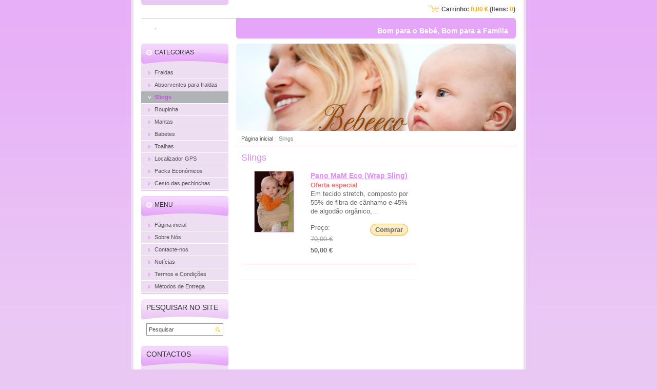

--- FILE ---
content_type: text/html; charset=UTF-8
request_url: https://www.bebeeco.pt/slings/
body_size: 8607
content:
<!--[if lte IE 9]><!DOCTYPE HTML PUBLIC "-//W3C//DTD HTML 4.01 Transitional//EN" "https://www.w3.org/TR/html4/loose.dtd"><![endif]-->
<!DOCTYPE html>

<!--[if IE]><html class="ie" lang="pt"><![endif]-->
<!--[if gt IE 9]><!--> 
<html lang="pt">
<!--<![endif]-->
<head>
	<!--[if lte IE 9]><meta http-equiv="X-UA-Compatible" content="IE=EmulateIE7"><![endif]-->
	<base href="https://www.bebeeco.pt/">
  <meta charset="utf-8">
  <meta name="description" content="Considerado o melhor meio de transporte de crianças. Ajuda os pais a ter uma postura correcta e é extremamente confortável para o bebé.">
  <meta name="keywords" content="Porta bebés,transporte,criança,pano, Pano, cores, transporte, colo, conforto, criança, bebé">
  <meta name="generator" content="Webnode">
  <meta name="apple-mobile-web-app-capable" content="yes">
  <meta name="apple-mobile-web-app-status-bar-style" content="black">
  <meta name="format-detection" content="telephone=no">
    <link rel="icon" type="image/svg+xml" href="/favicon.svg" sizes="any">  <link rel="icon" type="image/svg+xml" href="/favicon16.svg" sizes="16x16">  <link rel="icon" href="/favicon.ico">  <link rel="stylesheet" href="https://www.bebeeco.pt/wysiwyg/system.style.css">
<link rel="canonical" href="https://www.bebeeco.pt/slings/">
<script type="text/javascript">(function(i,s,o,g,r,a,m){i['GoogleAnalyticsObject']=r;i[r]=i[r]||function(){
			(i[r].q=i[r].q||[]).push(arguments)},i[r].l=1*new Date();a=s.createElement(o),
			m=s.getElementsByTagName(o)[0];a.async=1;a.src=g;m.parentNode.insertBefore(a,m)
			})(window,document,'script','//www.google-analytics.com/analytics.js','ga');ga('create', 'UA-797705-6', 'auto',{"name":"wnd_header"});ga('wnd_header.set', 'dimension1', 'W1');ga('wnd_header.set', 'anonymizeIp', true);ga('wnd_header.send', 'pageview');var pageTrackerAllTrackEvent=function(category,action,opt_label,opt_value){ga('send', 'event', category, action, opt_label, opt_value)};</script>
  <link rel="alternate" type="application/rss+xml" href="https://bebeeco.pt/rss/all.xml" title="">
<!--[if lte IE 9]><style type="text/css">.cke_skin_webnode iframe {vertical-align: baseline !important;}</style><![endif]-->
	<title>Slings :: Bebeeco</title>
	<meta name="robots" content="index, follow">
	<meta name="googlebot" content="index, follow">
    <script type="text/javascript" src="https://d11bh4d8fhuq47.cloudfront.net/_system/skins/v11/50000105/js/jquery-1.7.1.min.js"></script>
    <script type="text/javascript" src="https://d11bh4d8fhuq47.cloudfront.net/_system/skins/v11/50000105/js/functions.js"></script>
	<link rel="stylesheet" type="text/css" href="https://d11bh4d8fhuq47.cloudfront.net/_system/skins/v11/50000105/css/style.css" media="screen,projection,handheld,tv">
	<link rel="stylesheet" type="text/css" href="https://d11bh4d8fhuq47.cloudfront.net/_system/skins/v11/50000105/css/print.css" media="print">
	<!--[if gte IE 5]>
	<link rel="stylesheet" type="text/css" href="https://d11bh4d8fhuq47.cloudfront.net/_system/skins/v11/50000105/css/style-ie.css" media="screen,projection,handheld,tv">
	<![endif]-->

				<script type="text/javascript">
				/* <![CDATA[ */
					
					if (typeof(RS_CFG) == 'undefined') RS_CFG = new Array();
					RS_CFG['staticServers'] = new Array('https://d11bh4d8fhuq47.cloudfront.net/');
					RS_CFG['skinServers'] = new Array('https://d11bh4d8fhuq47.cloudfront.net/');
					RS_CFG['filesPath'] = 'https://www.bebeeco.pt/_files/';
					RS_CFG['filesAWSS3Path'] = 'https://74040279d9.cbaul-cdnwnd.com/01c6605f1eb575fcfd64294495d153e9/';
					RS_CFG['lbClose'] = 'Fechar';
					RS_CFG['skin'] = 'default';
					if (!RS_CFG['labels']) RS_CFG['labels'] = new Array();
					RS_CFG['systemName'] = 'Webnode';
						
					RS_CFG['responsiveLayout'] = 0;
					RS_CFG['mobileDevice'] = 0;
					RS_CFG['labels']['copyPasteSource'] = 'Ler mais:';
					
				/* ]]> */
				</script><style type="text/css">/* <![CDATA[ */#sf60iq832be41 {position: absolute;font-size: 13px !important;font-family: "Arial", helvetica, sans-serif !important;white-space: nowrap;z-index: 2147483647;-webkit-user-select: none;-khtml-user-select: none;-moz-user-select: none;-o-user-select: none;user-select: none;}#ia72ad0079 {position: relative;top: -14px;}* html #ia72ad0079 { top: -11px; }#ia72ad0079 a { text-decoration: none !important; }#ia72ad0079 a:hover { text-decoration: underline !important; }#vlm5hmssw {z-index: 2147483647;display: inline-block !important;font-size: 16px;padding: 7px 59px 9px 59px;background: transparent url(https://d11bh4d8fhuq47.cloudfront.net/img/footer/footerButtonWebnodeHover.png?ph=74040279d9) top left no-repeat;height: 18px;cursor: pointer;}* html #vlm5hmssw { height: 36px; }#vlm5hmssw:hover { background: url(https://d11bh4d8fhuq47.cloudfront.net/img/footer/footerButtonWebnode.png?ph=74040279d9) top left no-repeat; }#e0fd5f4codo { display: none; }#dcbylumxn632 {z-index: 3000;text-align: left !important;position: absolute;height: 88px;font-size: 13px !important;color: #ffffff !important;font-family: "Arial", helvetica, sans-serif !important;overflow: hidden;cursor: pointer;}#dcbylumxn632 a {color: #ffffff !important;}#j1g7ah4rrea7f {color: #36322D !important;text-decoration: none !important;font-weight: bold !important;float: right;height: 31px;position: absolute;top: 19px;right: 15px;cursor: pointer;}#fmkgchi32h4 { float: right; padding-right: 27px; display: block; line-height: 31px; height: 31px; background: url(https://d11bh4d8fhuq47.cloudfront.net/img/footer/footerButton.png?ph=74040279d9) top right no-repeat; white-space: nowrap; }#boam4bmi8m { position: relative; left: 1px; float: left; display: block; width: 15px; height: 31px; background: url(https://d11bh4d8fhuq47.cloudfront.net/img/footer/footerButton.png?ph=74040279d9) top left no-repeat; }#j1g7ah4rrea7f:hover { color: #36322D !important; text-decoration: none !important; }#j1g7ah4rrea7f:hover #fmkgchi32h4 { background: url(https://d11bh4d8fhuq47.cloudfront.net/img/footer/footerButtonHover.png?ph=74040279d9) top right no-repeat; }#j1g7ah4rrea7f:hover #boam4bmi8m { background: url(https://d11bh4d8fhuq47.cloudfront.net/img/footer/footerButtonHover.png?ph=74040279d9) top left no-repeat; }#i7bg3b4so4spa {padding-right: 11px;padding-right: 11px;float: right;height: 60px;padding-top: 18px;background: url(https://d11bh4d8fhuq47.cloudfront.net/img/footer/footerBubble.png?ph=74040279d9) top right no-repeat;}#hd8p95xv0ey {float: left;width: 18px;height: 78px;background: url(https://d11bh4d8fhuq47.cloudfront.net/img/footer/footerBubble.png?ph=74040279d9) top left no-repeat;}* html #vlm5hmssw { filter: progid:DXImageTransform.Microsoft.AlphaImageLoader(src='https://d11bh4d8fhuq47.cloudfront.net/img/footer/footerButtonWebnode.png?ph=74040279d9'); background: transparent; }* html #vlm5hmssw:hover { filter: progid:DXImageTransform.Microsoft.AlphaImageLoader(src='https://d11bh4d8fhuq47.cloudfront.net/img/footer/footerButtonWebnodeHover.png?ph=74040279d9'); background: transparent; }* html #i7bg3b4so4spa { height: 78px; background-image: url(https://d11bh4d8fhuq47.cloudfront.net/img/footer/footerBubbleIE6.png?ph=74040279d9);  }* html #hd8p95xv0ey { background-image: url(https://d11bh4d8fhuq47.cloudfront.net/img/footer/footerBubbleIE6.png?ph=74040279d9);  }* html #fmkgchi32h4 { background-image: url(https://d11bh4d8fhuq47.cloudfront.net/img/footer/footerButtonIE6.png?ph=74040279d9); }* html #boam4bmi8m { background-image: url(https://d11bh4d8fhuq47.cloudfront.net/img/footer/footerButtonIE6.png?ph=74040279d9); }* html #j1g7ah4rrea7f:hover #rbcGrSigTryButtonRight { background-image: url(https://d11bh4d8fhuq47.cloudfront.net/img/footer/footerButtonHoverIE6.png?ph=74040279d9);  }* html #j1g7ah4rrea7f:hover #rbcGrSigTryButtonLeft { background-image: url(https://d11bh4d8fhuq47.cloudfront.net/img/footer/footerButtonHoverIE6.png?ph=74040279d9);  }/* ]]> */</style><script type="text/javascript" src="https://d11bh4d8fhuq47.cloudfront.net/_system/client/js/compressed/frontend.package.1-3-108.js?ph=74040279d9"></script><style type="text/css"></style></head>

<body>
	<!-- PAGE -->
	<div id="page">

		<div id="wrapper">

			<!-- HEADER -->
			<div id="header">
				<div id="logo"><a href="home/" class="image" title="Ir para a página inicial"><span id="rbcSystemIdentifierLogo"><img src="https://74040279d9.cbaul-cdnwnd.com/01c6605f1eb575fcfd64294495d153e9/200000057-7ef2f7fea1/draquito grande.gif"  width="650" height="550"  alt="Bebeeco"></span></a></div>
				<h3 id="slogan"><span id="rbcCompanySlogan" class="rbcNoStyleSpan">Bom para o Bebé, Bom para a Familia</span></h3>
			</div><!-- / id="header" -->
			<!-- / HEADER -->

			<hr class="hidden">

			<!-- MAIN ZONE -->
			<div id="main" class="floatRight">

				<!-- ILLUSTRATION -->
				<div id="illustration">
					<img src="https://74040279d9.cbaul-cdnwnd.com/01c6605f1eb575fcfd64294495d153e9/200000058-48c3a49c16/50000000.jpg?ph=74040279d9" width="545" height="170" alt="">
					<span class="masque"><!-- masque --></span>
				</div><!-- / id="illustration" -->
				<!-- / ILLUSTRATION -->

				<hr class="hidden">

				<!-- NAVIGATOR -->
				<div id="pageNavigator" class="rbcContentBlock"><a href="/home/">Página inicial</a><span> | </span><span id="navCurrentPage">Slings</span><hr class="hidden"></div>				<!-- / NAVIGATOR -->

				<!-- CONTENT -->
				<div id="content">

					<!-- RIGHT ZONE ~ MAIN -->
					<div id="mainZone" class="colB floatLeft">

                                    <!-- SHOP -->                        <div class="box shop shopList products">                            <div class="content list shopInput-hidden">                                <h2><span>Slings</span></h2>							                    				                                                        <div class="item product withImage">                                    <h3 class="title"><a href="/products/pano-mam-eco-wrap-sling-/">Pano MaM Eco (Wrap Sling)</a></h3>                                                                <span class="image"><a href="/products/pano-mam-eco-wrap-sling-/" title="Mostrar detalhes do produto"><img src="https://74040279d9.cbaul-cdnwnd.com/01c6605f1eb575fcfd64294495d153e9/system_preview_small_200000014-dd17dde0fc/Imagem1.png" width="76" height="118" alt="Pano MaM Eco (Wrap Sling)"></a></span>			                                                                                <div class="wsw">                                                    				<span class="sale">Oferta especial</span>                                                                                                   <p class="description">Em&nbsp;tecido stretch, composto por 55% de fibra de cânhamo e 45% de algodão orgânico,...</p>                                                                                                                                				<form class="addToBasket" action="/slings/" method="post">	                <div class="form">                         <input type="hidden" name="quantity" id="quantity_200000029" value="1" maxlength="2">                        <input type="hidden" name="buyItem" value="200000029"> 	                    <div class="button" onmouseout="this.className='button';" onmouseover="this.className='button hoverButton';"><div class="rightTop"><div class="leftBottom"><div class="rightBottom">	                        <button type="submit">Comprar</button>	                    </div></div></div></div>	                </div>	            </form>					                                                                                                       <p class="price">                                            Preço:             				<del title="Preço normal">70,00 €</del>			        <ins>50,00 €</ins>                                            <br />                                                                                    </p>                                                                        </div><!-- / class="wsw" -->                                                                    </div><!-- / class="item product withImage" -->			        			                    				                <div class="cleaner"><!-- / --></div>                                <!-- PAGING -->                                <div class="pagination">                                    <p class="hidden">&mdash;&mdash;&mdash;</p>                                                                    </div><!-- / class="pagination" -->                                <!-- / PAGING -->                            </div><!-- / class="content list" -->                        </div><!-- / class="box shop shopList products" -->                        <!-- / SHOP -->                        <hr class="hidden">			        
					</div><!-- / id="mainZone" class="colB floatLeft" -->
					<!-- / RIGHT ZONE ~ MAIN -->

					<!-- LEFT ZONE -->
					<div class="colD floatRight">



					</div><!-- / class="colD floatRight" -->
					<!-- / LEFT ZONE -->

				</div><!-- / id="content" -->
				<!-- / CONTENT -->

			</div><!-- / id="main" class="floatRight" -->
			<!-- / MAIN ZONE -->

			<!-- SIDEBAR -->
			<div id="sidebar" class="colD floatLeft">





				<!-- ESHOP CATEGORIES -->
				<div id="rbcEsCategories" class="box">
					<div class="content">

						<h2><span>Categorias</span></h2>

		<ul class="ProductCategories">
	<li class="first">		<a href="/produtos-1/">		<span>Fraldas</span>	</a>	</li>
	<li>		<a href="/absorventes-para-fraldas/">		<span>Absorventes para fraldas</span>	</a>	</li>
	<li class="open selected activeSelected">		<a href="/slings/">		<span>Slings</span>	</a>	</li>
	<li>		<a href="/produtos-2/">		<span>Roupinha</span>	</a>	</li>
	<li>		<a href="/mantas/">		<span>Mantas</span>	</a>	</li>
	<li>		<a href="/babetes/">		<span>Babetes</span>	</a>	</li>
	<li>		<a href="/toalhas/">		<span>Toalhas</span>	</a>	</li>
	<li>		<a href="/localizador-gps/">		<span>Localizador GPS</span>	</a>	</li>
	<li>		<a href="/kits/">		<span>Packs Económicos</span>	</a>	</li>
	<li class="last">		<a href="/cesto-de-pe%c3%a7as-unicas/">		<span>Cesto das pechinchas</span>	</a>	</li>
</ul>

						</div><!-- / class="content" -->
					</div><!-- / id="rbcEshopCategories" class="box" -->
					<!-- / ESHOP CATEGORIES -->

					<hr class="hidden">


					




				<!-- MENU -->
				<div id="menu" class="box">
					<div class="content">

						<h2><span>Menu</span></h2>

		<ul class="menu">
	<li class="first"><a href="/home/"><span>Página inicial</span></a></li>
	<li><a href="/sobre-nos/"><span>Sobre Nós</span></a></li>
	<li><a href="/contacte-nos/"><span>Contacte-nos</span></a></li>
	<li><a href="/noticias/"><span>Notícias</span></a></li>
	<li><a href="/termos-e-condi%c3%a7%c3%b5es/"><span>Termos e Condições</span></a></li>
	<li class="last"><a href="/metodos-de-entrega/"><span>Métodos de Entrega</span></a></li>
</ul>

						</div><!-- / class="content" -->
					</div><!-- / id="menu" class="box" -->
					<!-- / MENU -->

					<hr class="hidden">


					




				<!-- SEARCH -->
				<div id="search" class="box">
					<div class="content">

						<h2><span>Pesquisar no site</span></h2>

		<form action="/search/" method="get" id="fulltextSearch">

							<fieldset>
								<label for="fulltextSearchText" class="hidden">Pesquisar:</label>
								<input type="text" id="fulltextSearchText" name="text" value="">
								<input class="submit" type="image" src="https://d11bh4d8fhuq47.cloudfront.net/_system/skins/v11/50000105/img/button-search.png" alt="Pesquisar">
								<script type="text/javascript">

									var ftText = document.getElementById("fulltextSearchText");

									if ( ftText.value == "" )
										ftText.value = "Pesquisar";

									ftText.tabIndex = "1";

									// Doplneni udalosti onfocus a onblur na pole pro zadani vyhledavaneho textu
									ftText.onfocus	= function() { checkInputValue(this, "Pesquisar"); };
									ftText.onblur		= function() { checkInputValue(this, "Pesquisar"); };

									// Kontrola odesilaneho vyhledavaneho textu, aby se neodesilal vychozi text
									document.getElementById("fulltextSearch").onsubmit = function() { return checkFormValue("Pesquisar"); };

								</script>
							</fieldset>

		</form>

					</div><!-- / class="content" -->
				</div><!-- / id="search" class="box" -->
				<!-- / SEARCH -->


				<hr class="hidden">


		



						<!-- CONTACT -->
						<div class="box contact">
							<div class="content">

								<h2><span>Contactos</span></h2>

		

								<address>
									<strong>Bebeeco - Posto de Encomendas</strong>
									

									<br class="hidden">
									<span class="address">
Avenida Almirante Reis, 114 - 6º E<br />
Lisboa<br />
1150-023 Lisboa
									</span>

	
									

									<br class="hidden">
									<span class="email">
										<a href="&#109;&#97;&#105;&#108;&#116;&#111;:&#98;&#101;&#98;&#101;&#101;&#99;&#111;&#46;&#108;&#100;&#97;&#64;&#103;&#109;&#97;&#105;&#108;&#46;&#99;&#111;&#109;"><span id="rbcContactEmail">&#98;&#101;&#98;&#101;&#101;&#99;&#111;&#46;&#108;&#100;&#97;&#64;&#103;&#109;&#97;&#105;&#108;&#46;&#99;&#111;&#109;</span></a>
									</span>

	
									

									<br class="hidden">
									<span class="phone">
968 247 099
									</span>

	
                                    

                                    <br class="hidden">
                                    <span class="misc">
Neste posto pode levantar as suas encomendas, poupando nos portes de envio.
                                    </span>

    
								</address>

		

							</div><!-- / class="content" -->
						</div><!-- / class="box contact" -->
						<!-- / CONTACT -->


						<hr class="hidden">


					



			</div><!-- / id="sidebar" class="colD floatLeft" -->
			<!-- / SIDEBAR -->

		</div><!-- / id="wrapper" -->

		<div id="topBar">
        
            <div id="languageSelect"></div>			
            
            <div id="cartInfo">
				<a href="es-cart/">Carrinho:				<span class="price">0,00 €</span> 
				(Itens: 
				<span class="items">0</span>)</a>
            </div>
            
            <!--
            <ul id="quick">
                <li class="homepage"><a href="home/" title="Ir para a página inicial">Página inicial</a></li>
                <li class="sitemap"><a href="/sitemap/" title="Ir para o mapa do site">Mapa do site</a></li>
                <li class="rss"><a href="/rss/" title="Feeds RSS">RSS</a></li>
                <li class="print"><a href="javascript:window.print();" title="Imprimir página">Imprimir</a></li>
            </ul>
            -->
            
        </div>

		<hr class="hidden">

		<!-- FOOTER -->
		<div id="footer">
			<p><span id="rbcFooterText" class="rbcNoStyleSpan">© 2013 Todos os direitos reservados.</span></p>
			<p id="rubicus"><span class="rbcSignatureText"><a href="https://www.webnode.pt?utm_source=text&amp;utm_medium=footer&amp;utm_campaign=free1" rel="nofollow">Crie o seu site grátis</a><a id="vlm5hmssw" href="https://www.webnode.pt?utm_source=button&amp;utm_medium=footer&amp;utm_campaign=free1" rel="nofollow"><span id="e0fd5f4codo">Webnode</span></a></span></p>
		</div><!-- / id="footer" -->
		<!-- / FOOTER -->

	</div><!-- / id="page" -->
	<!-- / PAGE -->

	<script type="text/javascript">
		/* <![CDATA[ */

			RubicusFrontendIns.addObserver
			({

				onContentChange: function ()
				{
					RubicusFrontendIns.faqInit('faq', 'answerBlock');
				},

				onStartSlideshow: function()
				{
					$('slideshowControl').innerHTML	= 'Pausa';
					$('slideshowControl').title			= 'Pausa a apresentação';
					slideshowHover($('slideshowControl'), true);

					$('slideshowControl').onclick		= RubicusFrontendIns.stopSlideshow.bind(RubicusFrontendIns);
				},

				onStopSlideshow: function()
				{
					$('slideshowControl').innerHTML	= 'Apresentação em slides';
					$('slideshowControl').title			= 'Inicia a apresentação';
					slideshowHover($('slideshowControl'), true);

					$('slideshowControl').onclick		= RubicusFrontendIns.startSlideshow.bind(RubicusFrontendIns);
				},

				onShowImage: function()
				{
					if (RubicusFrontendIns.isSlideshowMode())
					{
						$('slideshowControl').innerHTML	= 'Pausa';
						$('slideshowControl').title			= 'Pausa a apresentação';
						slideshowHover($('slideshowControl'), false);

						$('slideshowControl').onclick		= RubicusFrontendIns.stopSlideshow.bind(RubicusFrontendIns);
					}
				}

			});

			RubicusFrontendIns.faqInit('faq', 'answerBlock');

			RubicusFrontendIns.addFileToPreload('https://d11bh4d8fhuq47.cloudfront.net/_system/skins/v11/50000105/img/loading.gif');
			RubicusFrontendIns.addFileToPreload('https://d11bh4d8fhuq47.cloudfront.net/_system/skins/v11/50000105/img/button-hover.png');
			RubicusFrontendIns.addFileToPreload('https://d11bh4d8fhuq47.cloudfront.net/_system/skins/v11/50000105/img/button-fulltext-hover.png');
			RubicusFrontendIns.addFileToPreload('https://d11bh4d8fhuq47.cloudfront.net/_system/skins/v11/50000105/img/slideshow-start-hover.png');
			RubicusFrontendIns.addFileToPreload('https://d11bh4d8fhuq47.cloudfront.net/_system/skins/v11/50000105/img/slideshow-pause-hover.png');

		/* ]]> */
	</script>

<div id="rbcFooterHtml"></div><div style="display: none;" id="sf60iq832be41"><span id="ia72ad0079">&nbsp;</span></div><div id="dcbylumxn632" style="display: none;"><a href="https://www.webnode.pt?utm_source=window&amp;utm_medium=footer&amp;utm_campaign=free1" rel="nofollow"><div id="hd8p95xv0ey"><!-- / --></div><div id="i7bg3b4so4spa"><div><strong id="d2tgnv3ja">Loja online em 5 minutos</strong><br /><span id="e9pmdq64kelmo">Comece a vender na Internet!</span></div><span id="j1g7ah4rrea7f"><span id="boam4bmi8m"><!-- / --></span><span id="fmkgchi32h4">Experimente!</span></span></div></a></div><script type="text/javascript">/* <![CDATA[ */var gbc8miv332g3k = {sig: $('sf60iq832be41'),prefix: $('ia72ad0079'),btn : $('vlm5hmssw'),win : $('dcbylumxn632'),winLeft : $('hd8p95xv0ey'),winLeftT : $('a2a3167g1r'),winLeftB : $('bl2f1l2h'),winRght : $('i7bg3b4so4spa'),winRghtT : $('fa51c0i3j4c'),winRghtB : $('e10icc98bc9'),tryBtn : $('j1g7ah4rrea7f'),tryLeft : $('boam4bmi8m'),tryRght : $('fmkgchi32h4'),text : $('e9pmdq64kelmo'),title : $('d2tgnv3ja')};gbc8miv332g3k.sig.appendChild(gbc8miv332g3k.btn);var ic27lb41e=0,j269d6j8bp=0,abkchhd2i5ojj6=0,cc285d3c63a380f,diihma92=$$('.rbcSignatureText')[0],b0bd22g3df60=false,f48ee3321pa6;function fab10fk516(){if (!b0bd22g3df60 && pageTrackerAllTrackEvent){pageTrackerAllTrackEvent('Signature','Window show - eshop',gbc8miv332g3k.sig.getElementsByTagName('a')[0].innerHTML);b0bd22g3df60=true;}gbc8miv332g3k.win.show();abkchhd2i5ojj6=gbc8miv332g3k.tryLeft.offsetWidth+gbc8miv332g3k.tryRght.offsetWidth+1;gbc8miv332g3k.tryBtn.style.width=parseInt(abkchhd2i5ojj6)+'px';gbc8miv332g3k.text.parentNode.style.width = '';gbc8miv332g3k.winRght.style.width=parseInt(20+abkchhd2i5ojj6+Math.max(gbc8miv332g3k.text.offsetWidth,gbc8miv332g3k.title.offsetWidth))+'px';gbc8miv332g3k.win.style.width=parseInt(gbc8miv332g3k.winLeft.offsetWidth+gbc8miv332g3k.winRght.offsetWidth)+'px';var wl=gbc8miv332g3k.sig.offsetLeft+gbc8miv332g3k.btn.offsetLeft+gbc8miv332g3k.btn.offsetWidth-gbc8miv332g3k.win.offsetWidth+12;if (wl<10){wl=10;}gbc8miv332g3k.win.style.left=parseInt(wl)+'px';gbc8miv332g3k.win.style.top=parseInt(j269d6j8bp-gbc8miv332g3k.win.offsetHeight)+'px';clearTimeout(cc285d3c63a380f);}function gh1d06641d038c(){cc285d3c63a380f=setTimeout('gbc8miv332g3k.win.hide()',1000);}function if80fl523dosql(){var ph = RubicusFrontendIns.photoDetailHandler.lightboxFixed?document.getElementsByTagName('body')[0].offsetHeight/2:RubicusFrontendIns.getPageSize().pageHeight;gbc8miv332g3k.sig.show();ic27lb41e=0;j269d6j8bp=0;if (diihma92&&diihma92.offsetParent){var obj=diihma92;do{ic27lb41e+=obj.offsetLeft;j269d6j8bp+=obj.offsetTop;} while (obj = obj.offsetParent);}if ($('rbcFooterText')){gbc8miv332g3k.sig.style.color = $('rbcFooterText').getStyle('color');gbc8miv332g3k.sig.getElementsByTagName('a')[0].style.color = $('rbcFooterText').getStyle('color');}gbc8miv332g3k.sig.style.width=parseInt(gbc8miv332g3k.prefix.offsetWidth+gbc8miv332g3k.btn.offsetWidth)+'px';if (ic27lb41e<0||ic27lb41e>document.body.offsetWidth){ic27lb41e=(document.body.offsetWidth-gbc8miv332g3k.sig.offsetWidth)/2;}if (ic27lb41e>(document.body.offsetWidth*0.55)){gbc8miv332g3k.sig.style.left=parseInt(ic27lb41e+(diihma92?diihma92.offsetWidth:0)-gbc8miv332g3k.sig.offsetWidth)+'px';}else{gbc8miv332g3k.sig.style.left=parseInt(ic27lb41e)+'px';}if (j269d6j8bp<=0 || RubicusFrontendIns.photoDetailHandler.lightboxFixed){j269d6j8bp=ph-5-gbc8miv332g3k.sig.offsetHeight;}gbc8miv332g3k.sig.style.top=parseInt(j269d6j8bp-5)+'px';}function h09bfb9h2f3(){if (f48ee3321pa6){clearTimeout(f48ee3321pa6);}f48ee3321pa6 = setTimeout('if80fl523dosql()', 10);}Event.observe(window,'load',function(){if (gbc8miv332g3k.win&&gbc8miv332g3k.btn){if (diihma92){if (diihma92.getElementsByTagName("a").length > 0){gbc8miv332g3k.prefix.innerHTML = diihma92.innerHTML + '&nbsp;';}else{gbc8miv332g3k.prefix.innerHTML = '<a href="https://www.webnode.pt?utm_source=text&amp;utm_medium=footer&amp;utm_content=pt-eshop-0&amp;utm_campaign=signature" rel="nofollow">'+diihma92.innerHTML + '</a>&nbsp;';}diihma92.style.visibility='hidden';}else{if (pageTrackerAllTrackEvent){pageTrackerAllTrackEvent('Signature','Missing rbcSignatureText','www.bebeeco.pt');}}if80fl523dosql();setTimeout(if80fl523dosql, 500);setTimeout(if80fl523dosql, 1000);setTimeout(if80fl523dosql, 5000);Event.observe(gbc8miv332g3k.btn,'mouseover',fab10fk516);Event.observe(gbc8miv332g3k.win,'mouseover',fab10fk516);Event.observe(gbc8miv332g3k.btn,'mouseout',gh1d06641d038c);Event.observe(gbc8miv332g3k.win,'mouseout',gh1d06641d038c);Event.observe(gbc8miv332g3k.win,'click',function(){if (pageTrackerAllTrackEvent){pageTrackerAllTrackEvent('Signature','Window click - eshop','Loja online em 5 minutos',0);}document/*cm1068h924*/.location.href='https://www.webnode.pt?utm_source=window&utm_medium=footer&utm_content=pt-eshop-0&utm_campaign=signature';});Event.observe(window, 'resize', h09bfb9h2f3);Event.observe(document.body, 'resize', h09bfb9h2f3);RubicusFrontendIns.addObserver({onResize: h09bfb9h2f3});RubicusFrontendIns.addObserver({onContentChange: h09bfb9h2f3});RubicusFrontendIns.addObserver({onLightboxUpdate: if80fl523dosql});Event.observe(gbc8miv332g3k.btn, 'click', function(){if (pageTrackerAllTrackEvent){pageTrackerAllTrackEvent('Signature','Button click - eshop',gbc8miv332g3k.sig.getElementsByTagName('a')[0].innerHTML);}});Event.observe(gbc8miv332g3k.tryBtn, 'click', function(){if (pageTrackerAllTrackEvent){pageTrackerAllTrackEvent('Signature','Try Button click - eshop','Loja online em 5 minutos',0);}});}});RubicusFrontendIns.addFileToPreload('https://d11bh4d8fhuq47.cloudfront.net/img/footer/footerButtonWebnode.png?ph=74040279d9');RubicusFrontendIns.addFileToPreload('https://d11bh4d8fhuq47.cloudfront.net/img/footer/footerButton.png?ph=74040279d9');RubicusFrontendIns.addFileToPreload('https://d11bh4d8fhuq47.cloudfront.net/img/footer/footerButtonHover.png?ph=74040279d9');RubicusFrontendIns.addFileToPreload('https://d11bh4d8fhuq47.cloudfront.net/img/footer/footerBubble.png?ph=74040279d9');if (Prototype.Browser.IE){RubicusFrontendIns.addFileToPreload('https://d11bh4d8fhuq47.cloudfront.net/img/footer/footerBubbleIE6.png?ph=74040279d9');RubicusFrontendIns.addFileToPreload('https://d11bh4d8fhuq47.cloudfront.net/img/footer/footerButtonHoverIE6.png?ph=74040279d9');}RubicusFrontendIns.copyLink = 'https://www.webnode.pt';RS_CFG['labels']['copyPasteBackLink'] = 'Crie o seu website grátis:';/* ]]> */</script><script type="text/javascript">var keenTrackerCmsTrackEvent=function(id){if(typeof _jsTracker=="undefined" || !_jsTracker){return false;};try{var name=_keenEvents[id];var keenEvent={user:{u:_keenData.u,p:_keenData.p,lc:_keenData.lc,t:_keenData.t},action:{identifier:id,name:name,category:'cms',platform:'WND1',version:'2.1.157'},browser:{url:location.href,ua:navigator.userAgent,referer_url:document.referrer,resolution:screen.width+'x'+screen.height,ip:'18.223.33.82'}};_jsTracker.jsonpSubmit('PROD',keenEvent,function(err,res){});}catch(err){console.log(err)};};</script></body>
</html>


--- FILE ---
content_type: text/css
request_url: https://d11bh4d8fhuq47.cloudfront.net/_system/skins/v11/50000105/css/style.css
body_size: 9849
content:
html, body, h1, h2, h3, h4, p, ul, ol, li, blockquote, table, dl, dt, dd, hr {
	margin: 0;
	padding: 0;
}
h1, h2, h3, h4, p, ul, ol, li, blockquote, table, dl, dt, dd, hr {
	border: 0;
}
body, input, button, select, textarea {
	font-family: Tahoma, Verdana, Arial, sans-serif;
}
html {
	height: 100%;
}
body {
	height: 100%;
	margin: 0;
	padding: 0;
	text-align: center;
	line-height: 1.4;
	font-size: 0.8em;
	color: #666666;
	background: #eac8f4 url("../img/body.png") repeat-x center top;
}
h1 {
	margin-bottom: 8px;
	font-size: 140%;
	font-weight: normal;
	color: #df8df8;
}
h2 {
	margin-bottom: 8px;
	font-size: 140%;
	font-weight: normal;
	color: #df8df8;
}
h3 {
	margin-bottom: 4px;
	font-size: 110%;
	color: #ffaa00;
}
h4 {
	margin-bottom: 4px;
	font-size: 105%;
	color: #333333;
}
h5 {
	margin-bottom: 4px;
	font-size: 100%;
	color: #666666;
}
p {
	margin-bottom: 1em;
}
ul {
	margin-bottom: 1em;
}
ul ul {
	margin: 0;
}
ul li {
	margin-left: 20px;
	padding-left: 15px;
	list-style: none;
	background: url("../img/li.png") no-repeat left 7px;
}
ol {
	margin-bottom: 1em;
}
ol ol {
	margin: 0;
}
ol li {
	margin-left: 20px;
}
blockquote {
	margin-bottom: 1em;
	padding: 0.5em 1em;
	background: #eddef1;
	border: 1px solid #e9bff5;
}
table {
	margin-bottom: 1em;
	font-size: 85%;
	border-collapse: collapse;
}
table.modernTable td {
	padding: 5px 15px;
	border-width: 1px 0;
	border-style: solid;
	border-color: #e9bff5;
}
table.modernTable thead td {
	background: #eddef1;
}
dl {
	margin-bottom: 1em;
}
dt {
}
dd {
	margin-left: 30px;
}
a, a:visited {
	color: #df8df8;
}
a:hover, a:active, a:focus {
	color: #ffaa00;
}
hr {
	height: 0;
	margin-bottom: 1em;
	background: 0;
	border-width: 0 1px 1px 1px;
	border-style: solid;
	border-color: #e9bff5;
}
div.fulltext form, div.contact form, div.discussion form, .privateAccessForm form, 
.shopForm div.fieldsetWrapper, .addToBasket .rbcVariants {
	margin: 1em 0;
	padding: 7px 5px 15px 5px;
	overflow: hidden;
	background: #ffffff;
	border: 1px solid #e9c1f5;
}
div.fulltext fieldset, div.contact fieldset, div.discussion fieldset, .privateAccessForm fieldset {
	margin: 0;
	padding: 0;
	border: 0;
}
div.fulltext label, div.contact label, div.discussion label, .privateAccessForm label {
	clear: both;
	display: block;
	margin: 3px 0;
	padding: 1px 10px 4px 10px;
}
div.colA div.contact label, div.colA div.discussion label, div.colB div.contact label, div.colB div.discussion label, .privateAccessForm label {
	padding-top: 4px;
}
label:after {
	content: '.';
	clear: both;
	display: block;
	height: 0;
	visibility: hidden;
}
label.wrong {
	background: #ffe5e5;
}
div.colA label span, div.colB label span {
	float: left;
}
div.colA label span {
	width: 174px;
}
div.colB label span {
	width: 100px;
}
div.fulltext input, div.contact input, div.discussion input, select, textarea, .privateAccessForm input {
	font-size: 100%;
	border: 1px solid #999999;
}
label.wrong input, label.wrong textarea {
	border-color: #ff6e6e;
}
div.fulltext input, div.contact input, div.discussion input, .privateAccessForm input {
	padding-left: 2px;
}
select {
}
textarea {
	display: block;
	height: 100px;
	overflow: auto;
}
div.fulltext input, div.contact input, div.discussion input, textarea, .privateAccessForm input {
	margin: 2px 0 0 0;
}
div.colA div.contact input, div.colA div.discussion input, div.colA textarea, div.colB div.fulltext input, div.colB div.contact input, div.colB div.discussion input, div.colB textarea, .privateAccessForm input {
	float: right;
	margin: 0 0 0 5px;
}
div.colA div.contact input, div.colA div.discussion input, .privateAccessForm input {
	width: 300px;
}
div.colA textarea {
	width: 300px;
}
div.colB div.contact input, div.colB div.discussion input {
	width: 196px;
}
div.colB textarea {
	width: 197px;
}
div.colC div.fulltext input, div.colC div.contact input, div.colC div.discussion input {
	width: 208px;
}
div.colC textarea {
	width: 209px;
}
div.colD div.fulltext input, div.colD div.contact input, div.colD div.discussion input {
	width: 133px;
}
div.colD textarea {
	width: 134px;
}
button {
	padding: 4px 10px;
	font-weight: bold;
	color: #666666;
	background: 0;
	border: 0;
	cursor: pointer;
}
div.button {
	float: right;
	margin: 3px 10px 0 0;
	background: #ffecc5 url("../img/button.png") no-repeat left top;
}
div.button:hover {
	background-color: #ffda98;
	background-image: url("../img/button-hover.png");
}
div.button div {
	float: left;
	background-image: url("../img/button.png");
	background-repeat: no-repeat;
}
div.button:hover div {
	background-image: url("../img/button-hover.png");
}
div.button div.rightTop {
	background-position: right top;
}
div.button div.leftBottom {
	background-position: left bottom;
}
div.button div.rightBottom {
	background-position: right bottom;
}
.formError {
	margin: 0 10px 10px 10px;
}
.cleaner {
	clear: both;
	display: block;
	visibility: hidden;
	height: 0;
	line-height: 0;
}
.hidden {
	display: none;
}
.notFound {
	text-align: left;
}
div#page {
	position: relative;
	width: 760px;
	min-height: 100%;
	margin: 0 auto;
	background: #ffffff url("../img/page.png") no-repeat 15px top;
	border-width: 0 5px;
	border-style: solid;
	border-color: #eddef1;
}
div#wrapper {
	width: 730px;
	margin: 0 auto;
	padding: 2.73em 0 4.31em 0;
	text-align: left;
}
div#wrapper:after {
	content: '.';
	clear: both;
	display: block;
	height: 0;
	visibility: hidden;
}
div#header {
	height: 2.65em;
	margin: 0 auto 10px auto;
	padding: 6px 0 0 0;
	overflow: hidden;
	background: url("../img/header.png") no-repeat left top;
}
div#header #logo {
	float: left;
	width: 170px;
	padding-top: 2px;
	overflow: hidden;
	line-height: normal;
	font-size: 170%;
	color: #584b5c;
}
div#header #logo a, div#header #logo .image {
	float: left;
	text-decoration: none;
	color: #584b5c;
}
div#header #logo img {
	margin: 0;
	border: 0;
}
div#header h3#slogan {
	float: right;
	width: 545px;
	height: 100%;
	text-align: right;
	color: #ffffff;
	background: #e5a5f8 url("../img/slogan.png") no-repeat left bottom;
}
div#header h3#slogan span#rbcCompanySlogan {
	display: block;
	width: 515px;
	height: 100%;
	overflow: hidden;
	margin: 0 15px 0 auto;
	line-height: 2.8em;
	text-align: right !important;
}
div#illustration {
	position: relative;
	width: 545px;
	height: 170px;
	overflow: hidden;
}
div#illustration img {
	display: block;
	margin: 0;
	border: 0;
}
div#illustration span.masque {
	position: absolute;
	left: 0;
	top: 0;
	display: block;
	width: 545px;
	height: 170px;
	background: url("../img/masque.png") no-repeat left top;
}
div#pageNavigator {
	margin-top: 6px;
	padding: 0 10px 4px 10px;
	overflow: hidden;
	font-size: 85%;
	line-height: 1.75em;
	border-bottom: 1px solid #eac8f4;
}
div#pageNavigator a, div#pageNavigator a:visited {
	text-decoration: none;
	color: #535353;
}
div#pageNavigator a:hover, div#pageNavigator a:active, div#pageNavigator a:focus {
	text-decoration: underline;
	color: #ffaa00;
}
div#pageNavigator span {
	margin: 0 1px;
	color: #ffcc66;
}
div#pageNavigator span#navCurrentPage {
	margin: 0;
	color: #878787;
}
div#menu, div#rbcEsCategories  {
	border-bottom: 2px solid #eac8f4;
}
div#menu div.content, div#rbcEsCategories div.content {
	margin: 0;
	background: #eddef1;
}
div#menu h2, div#rbcEsCategories h2 {
	margin: 0 0 5px 0;
	padding-top: 10px;
	font-size: 110%;
	line-height: normal;
	text-transform: uppercase;
	background: #e6aaf8 url("../img/menu.png") no-repeat 0 top;
}
div#menu h2 span, div#rbcEsCategories h2 span{
	display: block;
	padding: 0 10px 16px 26px;
	color: #333333;
	background: url("../img/menu.png") no-repeat -170px bottom;
}
div#menu ul, div#rbcEsCategories ul{
	margin: 0;
}
div#menu ul li, div#rbcEsCategories ul li {
	margin: 0;
	padding: 0;
	background: #eddef1;
}
div#menu ul li.selected, div#rbcEsCategories ul li.selected {
	font-weight: bold;
	background: #b0b3b5;
}
div#menu ul li a, div#menu ul li a:visited, 
div#rbcEsCategories ul li a, div#rbcEsCategories ul li a:visited {
	display: block;
	padding: 0 10px 0 26px;
	text-decoration: none;
	color: #535353;
	border-bottom: 1px solid #ffffff;
	background: url("../img/menu.png") no-repeat -340px top;
	cursor: pointer;
}
div#menu ul li a:hover, div#menu ul li a:active, div#menu ul li a:focus,
div#rbcEsCategories ul li a:hover, div#rbcEsCategories ul li a:active, div#rbcEsCategories ul li a:focus {
	color: #333333;
	background-color: #ffcc66;
	background-position: -510px top;
}
div#menu ul li.selected a, div#menu ul li.selected a:visited,
div#rbcEsCategories ul li.selected a, div#rbcEsCategories ul li.selected a:visited {
	color: #ffffff;
	background-position: -680px top;
}
div#menu ul li.selected a:hover, div#menu ul li.selected a:active, div#menu ul li.selected a:focus,
div#rbcEsCategories ul li.selected a:hover, div#rbcEsCategories ul li.selected a:active, div#rbcEsCategories ul li.selected a:focus {
	background-position: -850px top;
}
div#menu ul li a span, div#rbcEsCategories ul li a span {
	display: block;
	width: 100%;
	padding: 4px 0 4px 0;
	overflow: hidden;
}
div#menu li.activeSelected a span, div#rbcEsCategories li.activeSelected a span {
	font-weight: bold;
	color: #c54ee8;
}
div#menu li.activeSelected a:hover span, div#menu li.activeSelected a:focus span, div#menu li.activeSelected a:active span,
div#rbcEsCategories li.activeSelected a:hover span, div#rbcEsCategories li.activeSelected a:focus span, div#rbcEsCategories li.activeSelected a:active span {
	color: #333333;
}
div#menu ul li.selected ul,
div#rbcEsCategories ul li.selected ul {
	font-weight: normal;
	background: #c9cccf;
}
div#menu ul li.selected li,
div#rbcEsCategories ul li.selected li {
	background: none;
}
div#menu ul li.selected li a, div#menu ul li.selected li a:visited,
div#rbcEsCategories ul li.selected li a, div#rbcEsCategories ul li.selected li a:visited {
	padding-left: 35px;
	font-size: 100%;
	color: #535353;
	background-image: none;
}
div#menu ul li.selected li a:hover, div#menu ul li.selected li a:active, div#menu ul li.selected li a:focus,
div#rbcEsCategories ul li.selected li a:hover, div#rbcEsCategories ul li.selected li a:active, div#rbcEsCategories ul li.selected li a:focus {
	color: #333333;
}
div#menu ul li.activeSelected li a span,
div#rbcEsCategories ul li.activeSelected li a span {
	font-weight: normal;
	color: #535353;
}
div#menu ul li.activeSelected li a:hover span, div#menu ul li.activeSelected li a:focus span, div#menu ul li.activeSelected li a:active span,
div#rbcEsCategories ul li.activeSelected li a:hover span, div#rbcEsCategories ul li.activeSelected li a:focus span, div#rbcEsCategories ul li.activeSelected li a:active span {
	color: #333333;
}
div#menu ul li.selected li.selected li a,
div#rbcEsCategories ul li.selected li.selected li a {
	padding-left: 44px;
}
div#container {
	width: 545px;
	float: right;
}
div#main {
	clear: both;
	width: 545px;
}
div#content {
	width: 100%;
	margin-top: 10px;
}
div#sidebar {
	float: left;
	width: 170px;
}
div.colA, div.colB, div.colC, div.colD {
	overflow: hidden;
}
div.colA {
	clear: both;
	width: 545px;
}
div.colB {
	width: 360px;
}
div.colC {
	width: 265px;
}
div.colD {
	width: 170px;
	line-height: 1.38;
	font-size: 85%;
}
div.floatLeft {
	float: left;
}
div.floatRight {
	float: right;
}
#topBar
{
	position: absolute;
	right: 16px;
	top: 0;
	width: 560px;
	height: 3.1em;
	margin: 0;
	overflow: hidden;
	line-height: 3.0em;
	text-align: right;
	font-size: 85%;	
}
	#topBar ul#quick {
		float: right;
	}
	#topBar ul#quick li {
		/*display: inline;
		margin-left: 27px;*/
		float: left;
		padding: 2px 0;
		background: 0;
	}
	#topBar ul#quick li.homepage a {
		background-image: url("../img/homepage.png");
	}
	#topBar ul#quick li.sitemap a {
		background-image: url("../img/sitemap.png");
	}
	#topBar ul#quick li.rss a {
		background-image: url("../img/rss.png");
	}
	#topBar ul#quick li.print a {
		background-image: url("../img/print.png");
	}
	#topBar ul#quick li a, ul#quick li a:visited {
	padding-left: 17px;
	text-decoration: none;
	color: #535353;
	background-repeat: no-repeat;
	background-position: left 40%;
	}
	#topBar ul#quick li a:hover, ul#quick li a:active, ul#quick li a:focus {
	text-decoration: underline;
	color: #ffaa00;
	}

div#search {
	border: 0;
}
div#search h2 {
}
div#search form {
	margin: 0;
	padding: 0;
	background: 0;
	border: 0;
}
div#search form fieldset {
	margin: 0;
	padding: 0 0 0 4px;
	border: 1px solid #999999;
}
div#search form fieldset:after {
	content: '.';
	clear: both;
	display: block;
	height: 0;
	visibility: hidden;
}
div#search input {
	width: 121px;
	vertical-align: middle;
	margin: 3px 0;
	padding-left: 0;
	font-size: 100%;
	color: #535353;
	border: 0;
}
div#search input.submit {
	width: 16px;
	height: 16px;
}
div#footer {
	position: absolute;
	left: 15px;
	bottom: 14px;
	width: 700px;
	height: 3.03em;
	padding: 0 15px;
	overflow: hidden;
	line-height: 3em;
	text-align: left;
	border-width: 1px 0;
	border-style: solid;
	border-color: #eac8f4;
}
div#footer p {
	float: left;
	width: 60%;
	margin: 0;
}
div#footer p#rubicus {
	float: right;
	width: 38%;
	text-align: right;
}
div.box {
	margin-bottom: 10px;
	overflow: hidden;
}
div.box div.content {
	margin: 0 10px 10px 10px;
}
div.colD div.box {
	border-bottom: 2px solid #e2e5e8;
}
div.colD div.box h2 {
	margin: 0 -10px 7px -10px;
	padding-top: 7px;
	font-size: 128%;
	background: #ebcbf5 url("../img/sidebar-heading.png") no-repeat 0 top;
}
div.colD div.box h2 span {
	display: block;
	padding: 0 10px 14px 10px;
	text-transform: uppercase;
	color: #333333;
	background: url("../img/sidebar-heading.png") no-repeat -170px bottom;
}
div.colD div.box div.wsw h1, div.colD div.box div.wsw h2 {
	margin: 0 0 8px 0;
	padding: 0;
	font-weight: bold;
	background: 0;
}
div.colD div.wysiwyg div.wsw h1, div.colD div.wysiwyg div.wsw h2 {
	height: 1.80em;
	line-height: 2em;
	margin: 0 -10px;
	padding: 2px 10px 14px 10px;
	overflow: hidden;
	font-size: 128%;
	font-weight: normal;
	text-transform: uppercase;
	color: #333333;
	background: url("../img/sidebar-heading.png") no-repeat -680px top;
}
div.item {
	margin-bottom: 15px;
	overflow: hidden;
}
div.item .title {
	margin: 0;
	overflow: hidden;
	font-size: 110%;
	font-weight: bold;
	color: #df8df8;
}
div.pagination {
	margin-top: 15px;
	text-align: left;
	font-size: 95%;
	border-bottom: 1px solid #eddef1;
}
div.colD div.pagination {
	font-size: 100%;
}
div.pagination p.info {
	margin: 0;
	padding: 5px 9px 3px 9px;
	background: #ffffff;
}
div.pagination div.paging {
	padding: 0 9px 2px 9px;
	line-height: 1.75em;
	background: #ffffff;
}
div.pagination div.paging:after {
	content: '.';
	clear: both;
	display: block;
	height: 0;
	visibility: hidden;
}
div.pagination span.selected {
	float: left;
	margin: 0 4px;
	font-weight: bold;
}
div.pagination a, div.pagination a:visited {
	float: left;
	margin: 0 4px;
	text-decoration: none;
}
div.pagination a:hover, div.pagination a:active, div.pagination a:focus {
	text-decoration: underline;
}
div.pagination a.leftEnd, div.pagination a.left, div.pagination a.right, div.pagination a.rightEnd {
	width: 10px;
	height: 1.75em;
	margin: 0;
	text-decoration: none;
	background-image: url("../img/paging.png");
	background-repeat: no-repeat;
}
div.pagination a.left {
	margin: 0 7px 0 3px;
}
div.pagination a.right {
	margin: 0 3px 0 7px;
}
div.pagination a.leftEnd, div.pagination a.leftEnd:visited {
	background-position: 0 55%;
}
div.pagination a:hover.leftEnd, div.pagination a:active.leftEnd, div.pagination a:focus.leftEnd {
	background-position: -10px 55%;
}
div.pagination a.left, div.pagination a.left:visited {
	background-position: -20px 55%;
}
div.pagination a:hover.left, div.pagination a:active.left, div.pagination a:focus.left {
	background-position: -30px 55%;
}
div.pagination a.right, div.pagination a.right:visited {
	background-position: -40px 55%;
}
div.pagination a:hover.right, div.pagination a:active.right, div.pagination a:focus.right {
	background-position: -50px 55%;
}
div.pagination a.rightEnd, div.pagination a.rightEnd:visited {
	background-position: -60px 55%;
}
div.pagination a:hover.rightEnd, div.pagination a:active.rightEnd, div.pagination a:focus.rightEnd {
	background-position: -70px 55%;
}
div.pagination a.leftEnd span, div.pagination a.left span, div.pagination a.right span, div.pagination a.rightEnd span, div.pagination span.separator span {
	display: none;
}
a.back, a.back:visited {
	padding-left: 17px;
	background: url("../img/back.png") no-repeat left 60%;
}
a.archive, a.archive:visited, a.newPost, a.newPost:visited, a.reply, a.reply:visited {
	padding-right: 17px;
	background: url("../img/more.png") no-repeat right 60%;
}
div.rbcBookmarks {
	margin: 15px 0;
	text-align: left;
}
div.rbcTags {
	margin: 15px 0;
	padding: 5px 0 7px 0;
	text-align: left;
	border-top: 1px solid #eddef1;
	border-bottom: 1px solid #eddef1;
}
div.rbcTags h4 {
	display: inline;
	margin: 0 5px 0 0;
	font-size: 100%;
	color: #666666;
}
div.rbcTags p.tags {
	display: inline;
}
div.tagCloud ol.tags {
	text-align: center;
}
div.tagCloud ol.tags li {
	display: inline;
	margin: 0 0.5em;
	list-style: none;
}
div.tagSearch {
}
div.tagSearch a.uri, div.tagSearch a:visited.uri {
	font-size: 85%;
	color: #808080;
}
div.tagSearch a:hover.uri, div.tagSearch a:active.uri, div.tagSearch a:focus.uri {
	color: #ffaa00;
}
div.rss {
}
div.rss a.uri, div.rss a:visited.uri {
	font-size: 85%;
	color: #808080;
}
div.rss a:hover.uri, div.rss a:active.uri, div.rss a:focus.uri {
	color: #ffaa00;
}
div.fulltext form {
	padding: 15px;
	background: #f4ebf7;
}
div.fulltext label {
	margin: 0;
	padding: 0;
}
div.colA div.fulltext label {
	clear: none;
	float: left;
	margin-right: 20px;
	line-height: 1.87em;
}
div.colA div.fulltext label span {
	float: none;
}
div.colA div.fulltext input, div.colA div.fulltext select {
	float: none;
	width: 78px;
	margin: 0 0 0 5px;
}
div.colA div.fulltext input {
	width: 93px;
}
div.colB div.fulltext input, div.colB div.fulltext select {
	float: right;
	width: 172px;
	margin-bottom: 11px;
}
div.colB div.fulltext input {
	width: 168px;
}
div.colC div.fulltext input, div.colC div.fulltext select {
	display: block;
	margin: 2px 0 11px 0;
}
div.colC div.fulltext select {
	width: 212px;
}
div.fulltext div.button {
	margin: 0;
	background-image: url("../img/button-fulltext.png");
}
div.fulltext div.button:hover {
	background-image: url("../img/button-fulltext-hover.png");
}
div.fulltext div.button div {
	background-image: url("../img/button-fulltext.png");
}
div.fulltext div.button:hover div {
	background-image: url("../img/button-fulltext-hover.png");
}
div.colB div.fulltext div.button {
	clear: both;
}
div.fulltext div.item {
	margin: 10px;
}
div.fulltext a.uri, div.fulltext a:visited.uri {
	font-size: 85%;
	color: #808080;
}
div.fulltext a:hover.uri, div.fulltext a:active.uri, div.fulltext a:focus.uri {
	color: #ffaa00;
}
div.fulltext p.size {
	margin: 0;
	font-size: 85%;
	font-style: italic;
}
div.contact {
}
div.colD div.contact div.content {
	margin: 0 0 1px 0;
	padding: 0 10px 10px 10px;
	color: #535353;
	background: #eddef1;
}
div.colD div.contact div.content h2 {
	background: #e6aaf8 url("../img/sidebar-heading.png") no-repeat -340px top;
}
div.colD div.contact div.content h2 span {
	background: url("../img/sidebar-heading.png") no-repeat -510px bottom;
}
div.contact address {
	overflow: hidden;
	font-style: normal;
}
div.contact address span {
	display: block;
}
div.contact address span.address {
	margin-bottom: 1em;
}
div.sitemap {
}
div.sitemap ul {
	overflow: hidden;
}
div.sitemap li {
	margin: 7px 0 0 0;
	padding-left: 16px;
	font-weight: bold;
	background: url("../img/more-sitemap.png") no-repeat left 5px;
}
div.sitemap li a, div.sitemap li a:visited {
	font-size: 95%;
	color: #df8df8;
}
div.sitemap li a:hover, div.sitemap li a:active, div.sitemap li a:focus {
	color: #ffaa00;
}
div.sitemap li li {
	margin-left: 15px;
	font-weight: normal;
}
div.wsw {
}
div.wsw img {
	margin: 0.5em;
	border: 1px solid #e9bff5;
}
div.wsw a img, div.wsw a:visited img {
	border-color: #e9bff5;
}
div.wsw a:hover img, div.wsw a:focus img, div.wsw a:active img {
	border-color: #ffcc66;
}
div.articles {
}
div.articles ins {
	text-decoration: none;
	font-size: 85%;
	color: #666666;
}
div.articles .detail .wsw {
	margin-top: 10px;
}
div.faq {
}
div.faq .title {
	position: relative;
	margin-bottom: 3px;
	padding-left: 20px;
	text-decoration: underline;
	cursor: pointer;
}
div.faq .title span {
	position: absolute;
	top: 4px;
	left: 0;
	display: block;
	width: 13px;
	height: 13px;
}
div.faq .viewAnswer span {
	background: url("../img/faq.png") no-repeat left 0;
}
div.faq .hideAnswer span {
	background: url("../img/faq.png") no-repeat left -13px;
}
div.colD div.faq .title span {
	top: 3px;
}
div.faq div.wsw {
	margin-left: 20px;
}
div.photogallery {
	text-align: center;
}
div.photogallery div.list h2, div.photogallery div.detail h1 {
	text-align: left;
}
.photo {
	padding: 2px;
	overflow: hidden;
	font-size: 85%;
	border: 1px solid #e9bff5;
}
div.colD div.photogallery .photo {
	font-size: 100%;
}
div.photogallery .photo span.image {
	position: relative;
	display: block;
	margin: 0 auto;
}
div.photogallery .photo span.image img {
	margin: 0;
	border: 0;
}
div.colA div.photogallery a.photo span.image img, div.colB div.photogallery div.small a.photo span.image img, div.photogallery div.detail div.photo span.image img {
	position: absolute;
	top: 0;
	bottom: 0;
	left: 0;
	right: 0;
	margin: auto;
}
a.photo, a:visited.photo {
	float: left;
	text-decoration: none;
	color: #666666;
	cursor: pointer;
}
div.photogallery a:hover.photo, div.photogallery a:active.photodiv.photogallery a:focus.photo {
	color: #ffaa00;
	border-color: #ffcc66;
}
div.photogallery div.large a.photo {
	width: 200px;
}
div.photogallery div.small a.photo {
	width: 118px;
}
div.colD div.photogallery div.large a.photo {
	width: 144px;
}
div.colA div.photogallery div.large a.photo {
	margin: 7px 28px;
}
div.colB div.photogallery div.large a.photo {
	margin: 7px 67px;
}
div.colC div.photogallery div.large a.photo {
	margin: 7px 20px;
}
div.colD div.photogallery div.large a.photo {
	margin: 7px 0px;
}
div.colA div.photogallery div.small a.photo {
	margin: 7px 25px;
}
div.colB div.photogallery div.small a.photo {
	margin: 7px 21px;
}
div.colC div.photogallery div.small a.photo {
	margin: 7px 61px;
}
div.colD div.photogallery div.small a.photo {
	margin: 7px 13px;
}
div.photogallery div.large a.photo span.image {
	width: 200px;
}
div.colA div.photogallery div.large a.photo span.image {
	height: 200px;
}
div.photogallery div.small a.photo span.image {
	width: 118px;
}
div.colA div.photogallery div.small a.photo span.image, div.colB div.photogallery div.small a.photo span.image {
	height: 118px;
}
div.colD div.photogallery div.large a.photo span.image {
	width: 144px;
	overflow: hidden;
}
div.photogallery a.photo span.name {
	display: block;
	margin: 10px 0;
	overflow: hidden;
}
div.photogallery p.cleaner {
	clear: both;
	display: block;
	height: 0;
	margin: 0;
	line-height: 0;
	overflow: hidden;
	visibility: hidden;
}
.photogallery p.hidden span {
	display: none;
}
div.photogallery div.photo {
	width: 240px;
	margin: 0 auto;
	text-align: left;
}
div.colA div.photogallery div.detail div.photo {
	width: 490px;
}
div.photogallery div.detail div.photo span.image {
	width: 240px;
	height: 240px;
}
div.colA div.photogallery div.detail div.photo span.image {
	width: 490px;
	height: 490px;
}
div.photogallery span.pagination {
	float: right;
	margin-top: 5px;
}
div.photogallery span.pagination a, div.photogallery span.pagination span {
	position: relative;
	float: left;
	text-decoration: none;
	cursor: pointer;
}
div.photogallery span.pagination span.prev, div.photogallery span.pagination span.next {
	width: 34px;
}
div.photogallery span.pagination span.prev {
	margin-right: 10px;
}
div.photogallery span.pagination a, div.photogallery span.pagination a:visited {
	padding: 4px 6px 4px 17px;
	font-weight: bold;
	color: #df8df8;
	background: #eddef1;
	border: 1px solid #e9bff5;
}
div.photogallery span.pagination a:hover, div.photogallery span.pagination a:active, div.photogallery span.pagination a:focus {
	color: #666666;
	background: #ffcc66;
	border-color: #ffcc66;
}
div.photogallery span.pagination span.prev a {
	padding: 4px 17px 4px 6px;
}
div.photogallery span.pagination span a span {
	position: absolute;
	top: 0;
	left: 0;
	display: block;
	width: 100%;
	height: 100%;
}
div.photogallery span.pagination span.prev a span {
	background: url("../img/prev.png") no-repeat -233px center;
}
div.photogallery span.pagination span.prev a:hover span {
	background-position: -733px center;
}
div.photogallery span.pagination span.next a span {
	background: url("../img/next.png") no-repeat -234px center;
}
div.photogallery span.pagination span.next a:hover span {
	background-position: -734px center;
}
div.photogallery span.pagination a#slideshowControl, div.photogallery span.pagination a:visited#slideshowControl {
	display: none;
	margin-right: 10px;
	padding: 4px 30px 4px 12px;
	font-weight: normal;
	color: #df8df8;
	background: #ffffff url("../img/slideshow-start.png") no-repeat right center;
	border: 1px solid #e9bef5;
}
div#page div.photogallery span.pagination a.enableControl {
	display: block;
}
div#page div.photogallery span.pagination a.hoverButton {
	color: #666666;
	background-color: #ffcc66;
	background-image: url("../img/slideshow-start-hover.png");
	border-color: #ffcc66;
}
div#page div.photogallery span.pagination a.slideshowRunning {
	background-image: url("../img/slideshow-pause.png") !important;
}
div#page div.photogallery span.pagination a.slideshowRunningHover {
	background-image: url("../img/slideshow-pause-hover.png") !important;
}
div.photogallery a.back, div.photogallery a.back:visited {
	float: left;
	margin-top: 10px;
	background-image: url("../img/back-photo.png");
}
div.products {
}
div.products div.product {
	padding: 5px;
	background: #ffffff;
	border-bottom: 1px solid #e9c2f5;
}
div.colA div.products div.list div.withImage .title, div.colA div.products div.list div.withImage .wsw {
	float: right;
	width: 385px;
}
div.colB div.products div.list div.withImage .title, div.colB div.products div.list div.withImage .wsw {
	float: right;
	width: 200px;
}
div.products span.image {
	display: block;
	margin: 5px 0;
	text-align: center;
}
div.colA div.products div.list div.product span.image, div.colB div.products div.list div.product span.image {
	float: left;
	width: 118px;
	margin: 0;
}
div.products span.image a img, div.products span.image a:visited img {
	margin: 0;
	border: 1px solid #e9bff5;
}
div.products span.image a:hover img, div.products span.image a:focus img, div.products span.image a:active img {
	border-color: #ffcc66;
}
div.poll {
}
div.poll h3 {
	margin-bottom: 18px;
	overflow: hidden;
	font-size: 100%;
	color: #666666;
}
div.colD div.poll h3 {
	margin-bottom: 12px;
}
div.poll li {
	clear: both;
	margin: 0 0 18px 0;
	padding: 0;
	overflow: hidden;
	text-align: right;
	font-size: 85%;
	background: 0;
}
div.colD div.poll li {
	margin-bottom: 12px;
	font-size: 100%;
}
div.poll span.answerText {
	float: left;
	text-align: left;
	width: 75%;
	margin: 0 5px 3px 0;
	overflow: hidden;
}
div.poll span.answerText {
	color: #df8df8;
}
div.poll span.answerVote {
	white-space: nowrap;
	color: #999999;
}
div.poll .answerBar {
	clear: both;
	display: block;
	height: 6px;
	padding: 1px;
	text-align: left;
	background: #ffffff;
	border: 1px solid #e2e5e8;
}
div.poll .answerBar img {
	display: block;
	margin: 0;
	border: 0;
}
div.poll p.answerCount {
	margin: 0;
	font-size: 85%;
}
div.colD div.poll p.answerCount {
	font-size: 100%;
}
div.poll p.answerCount span {
	font-weight: bold;
}
div.colD div.discussion div.content {
	margin: 0 0 10px 0;
}
div.colD div.discussion div.content h2 {
	margin: 0 0 7px 0;
}
div.discussion div.post {
	margin: 0 0 10px 20px;
}
div.colA div.discussion div.post {
	margin-left: 140px;
}
div.colB div.discussion div.post {
	margin-left: 80px;
}
div.colC div.discussion div.post {
	margin-left: 60px;
}
div.discussion div.level-1 {
	margin-left: 0 !important;
}
div.colA div.discussion div.level-2, div.colB div.discussion div.level-2, div.colC div.discussion div.level-2 {
	margin-left: 20px;
}
div.colA div.discussion div.level-3, div.colB div.discussion div.level-3, div.colC div.discussion div.level-3 {
	margin-left: 40px;
}
div.colA div.discussion div.level-4, div.colB div.discussion div.level-4 {
	margin-left: 60px;
}
div.colA div.discussion div.level-5 {
	margin-left: 80px;
}
div.colA div.discussion div.level-6 {
	margin-left: 100px;
}
div.colA div.discussion div.level-7 {
	margin-left: 120px;
}
div.discussion div.post div.head {
	padding: 6px 10px;
	font-size: 85%;
	text-align: right;
	background: #f4ebf7;
	border-bottom: 1px solid #e9bef5;
}
div.colD div.discussion div.post div.head {
	font-size: 100%;
}
div.discussion div.post div.head:after {
	content: '.';
	clear: both;
	display: block;
	height: 0;
	visibility: hidden;
}
div.discussion p {
	margin-bottom: 1px;
	overflow: hidden;
	text-align: left;
}
div.discussion div.head p {
	font-weight: bold;
}
div.colA div.discussion div.head p, div.colB div.discussion div.head p {
	margin-right: 25%;
}
div.discussion div.head p * {
	margin-left: 3px;
	font-weight: normal;
	text-decoration: none;
}
div.discussion div.head h3 {
	overflow: hidden;
	text-align: left;
	font-size: 100%;
	font-weight: bold;
	color: #666666;
}
div.colA div.discussion div.head h3, div.colB div.discussion div.head h3 {
	float: left;
	width: 75%;
	margin: 0;
}
div.discussion div.head h3 em {
	margin-left: 3px;
	font-weight: normal;
	font-style: normal;
	color: #df8df8;
}
div.discussion div.text {
	clear: both;
	padding: 4px 10px;
}
div.discussion div.pagination {
	margin-bottom: 10px;
}
div.rbcWidgetArea {
	margin: 10px 10px 20px 10px;
}
table#waitingTable {
	width: 100%;
	height: 100%;
	background-color: transparent;
}
table#waitingTable, table#waitingTable td, table#waitingTable tr {
	background-color: transparent;
	text-align: center;
	border: 0;
}
table#waitingTable td {
	vertical-align: middle;
	text-align: center;
}

#languageSelectBody {
	float: right;
	padding-left: 15px;
}
#languageSelect ul {
	display: none;
}
#languageSelect #languageFlags,
#languageSelect select {
	margin-top: 8px;
}
#languageSelect #languageFlags a  { 
	text-decoration: none;
	background-repeat: no-repeat;
	background-position: center center;
	width: 16px;
	height: 16px;
	margin-left: 7px;
	float: left;
	display: block;
}  
.privateAccessForm label  
{
	display: block;
	width: 90px;
}
.privateAccessForm button
{
	border: 1px solid #000000;
}

.privateAccessForm .error
{
	color: #000000;
}

.shop input
{
	width: 25px;
	text-align: right;
	float: left;
	margin-top: 4px;
}

.shopList input
{
	margin-right: 10px;
}
	
.shopTable .modernTable
{
	width: 100%;
}

	* html .shopTable .modernTable
	{
		width: 98%;
	}

.shopTable .modernTable tr td
{
	padding-left: 8px;
	padding-right: 8px;
}

.shopTable .modernTable tr td.price
{
   text-align: right;
}

.shopTable .shopInput-text tr td.headTitle
{
	width: 42%;
}

.shopTable .shopInput-hidden tr td.headTitle
{
	width: 50%;
}

.shopTable .modernTable tr td.headPrice
{
	width: 35%;
	text-align: right;
}

.shopTable .modernTable tr td form
{
   text-align: right;
}

.shopTable .modernTable tr td form input
{
   margin-right: 5px;
}

.shopTable .shopInput-text tr td.headInput
{
   width: 24%;
}

.shopTable .shopInput-hidden tr td.headInput
{
   width: 16%;
}

.shopTable thead td 
{
	font-weight: bold;
}

.shopTable table tr td .button
{
	margin-right: 0;
}

.shopTable a 
{
	font-weight: bold;
}

form
{
   padding: 0;
   margin: 0;
}

.shop .controls
{
	margin-bottom: 10px;
	float: left;   
}

.shop .controls .button
{
	float: left;
}
	
.shopList form.addToBasket .form
{
	float: right;
	width: 130px;
}

.shopGallery form.addToBasket .form
{
	/*float: right;*/
}

.shopGallery form.addToBasket 
{
	float: right;
	position: relative;
	left: -50%;
	margin-bottom: 10px;
}

	.shopGallery .shopInput-hidden form.addToBasket
	{
		/*width: 70px;*/
	}
	
	.shopGallery .shopInput-hidden .button
	{
		float: left;
	}
	
.shopGallery form.addToBasket input
{
	margin-right: 10px;
}

	* html .shopGallery form.addToBasket input
	{
		margin-right: 0;
	}
	
	*:first-child+html .shopGallery form.addToBasket input
	{
		margin-right: 0;
	}



.shopGallery form.addToBasket .form
{
	position: relative;
	left: 50%;
}


.shopGallery form.addToBasket .button
{
	margin-right: 0;
}

.shopGallery .item
{
	float: left;
	margin: 0 7px 15px 7px;
	width: 160px !important;
	overflow: hidden; 
}

	.colB .shopGallery .item
	{
		margin: 0 5px 15px 5px;
	}

	.colD .shopGallery .item
	{
		width: 136px !important; 
	}
	
.shop .price del
{
	text-decoration: line-through;
	color: #999999;
}

	.shopList .price del
	{
		margin-right: 0.3em;
	}

.shopGallery .item p
{
	font-size: 0.85em;
	width: 160px;
	margin-bottom: 5px;
}

	.colD .shopGallery .item p
	{
		width: 136px;
	}

.shopGallery .item p.description
{
	height: 48px;
	overflow: hidden;
}

.shopGallery .item .image 
{
	display: block;
	margin: 5px 0;
	text-align: center;
	height: 120px;
	width: 160px;
}

.colD .shopGallery .item .image  
{
	width: 136px;
}

	.shopGallery .item table
	{
		margin: 0 auto;
		width: 120px;
	}

	.shopGallery .item .image td
	{
		vertical-align: middle;
		text-align: center;
		width: 120px;
		height: 120px;
	}

	.shopGallery .item .image img
	{
		border: 0 !important;
	}


div.colA .shopGallery .item span.image, div.colB .shopGallery .item span.image 
{
	/*float: left;*/
	width: 118px;
	/*margin: 0;*/
	
}

.shopGallery .saleWrapper
{
}

.shopGallery .item h3
{
	width: 160px;
	text-align: center;
	height: 20px;
	overflow: hidden;	
}

	.colD .shopGallery .item h3
	{
		width: 136px;
	}

.shopGallery .item span.image 
{
	margin: 0 20px 10px 20px;
}

	.colD .shopGallery .item span.image 
	{
		margin: 0 8px 10px 8px;
	}

.shopGallery .item span.image a img, .shopGallery .item span.image a:visited img {
	margin: 0;
	border: 1px solid #e9bff5;
}
.shopGallery .item span.image a:hover img, .shopGallery .item span.image a:focus img, .shopGallery .item span.image a:active img {
	border-color: #ffcc66;
}

.shopDetail form.addToBasket input
{
	margin-right: 10px;
}

.shopDetail form.addToBasket .button 
{ 
   /*float: left !important;*/
   margin-right: 0;
   margin-top: 10px;
}

.shop .sale
{
	color: #FF6E6E;
	font-weight: bold;
}

.shopGallery .sale
{
	/*text-align: center;*/
	font-size: 0.85em;
	/*display: block;*/
}

.shop .price ins
{
	text-decoration: none;
	font-weight: bold;
}

.colA .cleaner-0,
.colB .cleaner-2,
.colC .cleaner-1,
.colC .cleaner-2,
.colC .cleaner-0,
.colD .cleaner-1,
.colD .cleaner-2,
.colD .cleaner-0
{
	clear: both;
	width: 100%;
	
}

.shopList .price
{
	line-height: 35px;
	margin: 0;
} 

	* html .shopList .price
	{
	   line-height: 30px;
	}
	
	*:first-child+html .shopList .price
	{
	   line-height: 30px;
	}
	
.shopDetail .image
{
	margin-bottom: 20px !important; 
}
	
.colA .shopDetail .image
{
	margin-right: 0 !important;
	float: left;
}

.colA .shopDetail .price
{
	margin-left: 0 !important;
	float: right;
}

.shopDetail .price
{
	/*text-align: center;*/
	width: 245px;
	margin-bottom: 20px;
}

.shopDetail .price table
{
	font-size: 1em;
	/*margin: 0 auto;*/
	width: 245px;
}

	.shopDetail .price table td
	{
		padding: 3px 5px;
	}   
	
	.shopDetail .price table td.title
	{
		padding-left: 0;
		width: 110px;
		text-align: right;
		font-size: 0.9em;
	}
	
	.shopDetail .price table td.value
	{
		padding-right: 0;
		vertical-align: bottom;
		text-align: left;
	}


.colB .shopDetail .button
{
	margin-bottom: 20px
}

*:first-child+html .colA .shopDetail .addToBasket
{
	margin-left: 20px;
}   

.colA .shopDetail .image,
.colA .shopDetail .price
{
	margin-left: 26px;
	margin-right: 26px; 
}

	* html .colA .shopDetail .image,
	* html .colA .shopDetail .price
	{
		margin-left: 13px;
		margin-right: 13px;
	}
	
#cartInfo
{
	float: right;
	margin-left: 20px;
	padding: 2px 0;
	font-size: 1.1em;	
}

	#cartInfo a,
	#cartInfo a:visited 
	{
		padding: 3px 0;
		padding-left: 27px;
		text-decoration: none;
		color: #535353;
		background-repeat: no-repeat;
		background-position: left 40%;
		background-image: url(../img/cart.png);
		font-weight: bold;
	}
	
	#cartInfo a:hover, #cartInfo a:active, #cartInfo a:focus 
	{
		text-decoration: underline;
		color: #ffaa00;
	}
	
		#cartInfo a .items,
		#cartInfo a .price
		{
			font-weight: bold;
			color: #ffaa00;
		}
		
.shopCart .remove
{
	width: 16px;
	height: 16px;
	background: transparent url(../img/remove.png) center center no-repeat;
	border: 0;
	cursor: pointer;
}

* html .shopCart .remove
{
	margin-right: 15px;
}

.shopCart .modernTable
{
	width: 100%;
}

	.shopCart .modernTable .price,
	.shopCart .modernTable .headPrice
	{
		text-align: right;
	}
	
	.shopCart .modernTable thead td
	{
		font-weight: bold;
	}
	
	.shopCart .modernTable .headPrice
	{
		width: 20%;
	}
	
		*:first-child+html .shopCart .modernTable .headPrice
		{
			width: 22%;
		} 
	
	.shopCart .modernTable .headRemove
	{
		width: 18px;
	}
	
		* html .shopCart .modernTable .headRemove
		{
			width: 38px;
		}	
		
	.shopCart .modernTable .headInput
	{
		width: 10%;
		text-align: right;
	}
	
	.shopCart .modernTable input
	{
		float: right;
	}
	
	.shopCart .modernTable a
	{
		font-weight: bold;
	}
	
	.shopCart .cartTable
	{
		margin-bottom: 0;
	}
	
	.shopCart .totalTable thead td
	{
		border-top: 0;
		font-size: 1.15em;
		font-weight: bold;
	}
		
	.shopCart .totalTable td 
	{
		text-align: right;
	}
	
	.shopCart .totalTable td.title
	{
		width: 72%;
	}
	
	.shopCart .totalTable td.value
	{
		width: 28%;
	}
	
	.shopCart .totalTable thead td.value
	{
		font-size: 1.25em;
	}	 
	
	.shopCart button,
	.shopForm button
	{   
		overflow: visible;
		width: auto;
	}
	
		* html .shopCart button,
		* html .shopForm button
		{
			padding: 3px 10px;
		}
		
		*:first-child+html .shopCart button,
		*:first-child+html .shopForm button
		{
			padding: 3px 10px;
		} 
	
	.shop #backButton,
	.shop .backButton
	{
		float: left;
		margin-left: 0;
	} 
	
.shopForm form legend
{
	font-weight: bold;
}

.shopForm form.divided
{
	border: 0;
	margin: 0;
	padding: 0;
}

.shopForm input
{
	width: 289px !important;
	text-align: left;
}
.shopForm select
{
	width: 294px !important
}

.shopForm label.radio,
.shopForm label.checkbox
{
	float: left;
	clear: none;
}

	.shopForm label.radio input.radio,
	.shopForm label.checkbox input.checkbox
	{
	   width: auto;
	   float: left !important;
	   border: 0;
	}
	
.shopForm input.selector
{
	width: 25px !important;
	cursor: pointer;
}

.shopForm input.selector,
.shopForm input.radio,
.shopForm input.checkbox
{
	position: relative;
	top: 2px;
}

.shopForm h2 label
{
	cursor: pointer;
}

.shopForm input.radio,
.shopForm input.checkbox
{
	width: 16px !important;
	border: 0;
	display: block !important;
	float: left !important;
	margin-right: 10px !important;
}


.shopForm .pricetag
{
	height: 18px;
	margin-left: 15px;
	line-height: 17px;
	color: #909090;
	text-align: right;
	font-size: 0.85em;
	float: none;
}

	* html .shopForm .pricetag
	{
		margin-right: 100px;
	}

.shopForm .totalTable
{
	width: 60%;
	margin-left: 40%;
	font-size: 1em;
}

	* html .shopForm .totalTable
	{
		margin-left: 35%;
	}

	.shopForm .totalTable td
	{
		padding: 5px 15px;
	}

	.shopForm .totalTable td.value
	{
	   text-align: right;
	   width: 40%;
	}
	
	.shopForm .totalTable td.title
	{  
	   width: 60%;
	}	
	
	.shopForm .totalTable tfoot td
	{
		font-weight: bold;
		border-top: 1px solid #e9bff5;
	}
	
.shopReview .left
{
	float: left;
	width: 47%;
	margin-bottom: 20px;
	margin-left: 15px;
}

.shopReview .right
{
	float: right;
	width: 47%;
	margin-bottom: 20px;
	margin-right: 15px;
}

	* html .shopReview .right,
	* html .shopReview .left
	{
		width: 45%;
	}

.shopReview .left p span:first-child,
.shopReview .right p span:first-child
{
	font-weight: bold;   
}

.shopReview .comment
{
	margin: 20px 0;
	margin-bottom: 20px;
}

	.shopReview .comment span
	{
	   width: 125px;
	}
	
	
#eshopFormButtons,
#eshopLoginFormButtons
{
	margin: 0;
	padding: 0;
	border: 0;   
}

#eshopFormButtons .button,
#eshopLoginFormButtons .button
{
	margin-right: 0;
	margin-left: 0;
}

#eshopFormButtons .button input,
#eshopLoginFormButtons .button input
{
	width: auto;
	margin: 0;
}

.shop .control .button
{ 
	margin-right: 0;
	margin-left: 10px;
}	


.button input
{
	width: auto !important;
	float: none !important;
	margin-top: 0 !important;
	
	overflow: visible;
	background: transparent none repeat scroll 0 50%;
	border: 0 none !important;
	color: #4B7FFF;
	cursor: pointer;
	font-weight: bold;
	padding: 4px 10px !important;
}

.shop .firstSubmit
{
	position: absolute; 
	top: -50000px; 
	left: -25000px;
}

.contact select
{
	float: right;
	width: 385px;
	margin: 0 0 0 5px;
}

.contact label span 
{
	cursor: default;
}

.contact .mandatory span
{
	padding-right: 10px;
	background: transparent url(../img/mandatory.png) right 3px no-repeat;
}

.shopForm input.selector,
.shopForm .shopFormHeading
{
	float: left;
}

form .button input
{
	margin: 0 !important;
}

.rbcPaymentIconRadio
{
	margin: 0 !important;
}

.rbcOrderPaymentBackButtonArea .button
{
	float: left;
	position: relative;
	top: -58px;
	left: 15px;
}

.rbcOrderPaymentBackButtonArea form,
.rbcOrderPaymentBackButtonArea fieldset
{
	overflow: visible !important;
	margin: 0 !important;
	padding: 0 !important;
	background: 0 !important;
	border: 0 !important; 
}

.shopGallery .in
{
	position: relative;
	width: 120px;
	margin: 0 auto;
	z-index: 1
}



.shopGallery td img
{
	position: relative;
	z-index: 2;
}

.shopGallery .in a.over
{
	display: block;
	position: absolute;
	top: 0px;
	left: -1px;
	width: 120px;
	height: 120px;
	background: transparent;
	z-index: 3;
	border: 1px solid #eddef1;
}

.shopGallery .in a.over:hover
{
	border-color: #ffcc66;
}

.shopGallery .in a.over span
{
	display: block;
	width: 100%;
	height: 100%;
	background: #ffffff;
	opacity: 0.0;	
  	filter: alpha(opacity = 0);
  	cursor: pointer;
}	


.shopGallery .in a.over span span
{
	display: none;	
}	

.shopSale p.price
{
	font-size: 1.05em;
	text-align: center;
}

.shopForm
{
	position: relative;	
}

#eshopLoginLostPassword
{
	position: absolute;
	bottom: 15px;
}

.variantRow .rbcSelectLabel
{
	float: left;
	clear: both;
	margin: 5px 0;
}

.variantRow .rbcSelectList
{
	width: 150px;
	float: right;
	margin: 5px 0;
}

.rbcVariants
{
	text-align: left;	
	padding: 0 !important;
	width: 245px !important;
}

.variantWrapper
{
	margin: 10px;
}

.rbcVariants .button
{
	margin: 0 10px 10px 0 !important;	
} 

*:first-child+html .shopDetail .addToBasket .rbcVariants
{
	position: relative;
	left: -20px;
}

.shopDetail .leftBlock
{
	float: left;
	width: 230px;
	overflow: hidden;
}

.rbcEshopStock-inStock td.value,
.shopDetail .price .rbcEshopDiscount td.value,
.shopDetail .price td.value ins
{
	color: #56AA04;
}

.rbcEshopStock-outOfStock td.value
{
	color: #AF0000;
}

.shopDetail .price ins
{
	font-size: 1.2em;
	margin: 0;
}

.shopDetail .price .rbcEshopSale td
{
	text-align: center;
}

.shopForm ul.formError
{
	display: none !important;
}

p.formError 
{
	font-weight: bold !important;
} 

#contactBlock
{
	position: static;
}

.rbcAdPosition
{
	height: 200px;
	margin-bottom: 10px;
}

.rbcAdPosition span
{
	left: 0;
	position: absolute;
}

.colB .shopSale .cleaner-2 
{ 
	width: auto !important; 
	clear: none !important; 
}

.colB .shopSale .cleaner-0
{
	width: 100% !important;
	clear: both !important;
}







/* -- forms ---------------------------------------- */

.discussion .rbcFormDescription {
	margin: 0 10px 15px;
}

.discussion label.groupLabel {
	margin-bottom: 5px !important;
}

.discussion .formTextarea {
	margin-bottom: 5px;
}

.discussion .formTextarea label {
	display: block !important;
	position: relative;
}

.discussion .choicesGroup {
	position: relative;
	margin: -4px 0 10px;
	text-align: left;
}

.discussion .choicesGroup label {
	display: inline !important;
	float: none !important;
	width: auto !important;
	clear: right;
	font-weight: normal !important;
	padding: 0 !important;
}

.discussion .choicesGroup input {
	position: relative !important;
	display: inline-block;
	top: 2px;
	float: none !important;
	width: auto !important;
	height: auto !important;
	background: transparent none !important;
	border: none !important;
	margin: 5px 0 !important;
}

.discussion .choicesGroup span {
	float: none !important;
	width: auto !important;
	height: auto !important;
}

.discussion .choicesGroup .noDis {
	display: block;
}

.discussion select {
	width: 220px;
	margin-bottom: .5em;
	font-family: Arial, Helvetica, Tahoma, sans-serif;
}

.fileInput {
	float: right;
	position: relative;
	width: 220px;
	margin-bottom: .5em;
	white-space: nowrap;
	text-align: left;
}

.fileInputBase {
	height: 0px;
	width: auto;
	overflow: hidden;
}

.ie .fileInputBase
{
	height: auto;
	width: auto;
	overflow: hidden;
}

.ie .fileInputBase input
{
	position: absolute;
	display: block;
	top: 0;
	left: -5px;
	width: 150px !important;
	height: 25px !important;
	font-size: 20px;
	z-index: 5;
	opacity: 0;
	filter: alpha(opacity=0);
	cursor: pointer;
}

@media screen and (-ms-high-contrast: active), (-ms-high-contrast: none) {
	.fileInputBase
	{
		height: auto;
		width: auto;
		overflow: hidden;
	}

	.fileInputBase input
	{
		position: absolute;
		display: block;
		top: 0;
		left: -5px;
		width: 150px !important;
		height: 25px !important;
		font-size: 20px;
		z-index: 5;
		opacity: 0;
		filter: alpha(opacity=0);
		cursor: pointer;
	}
}

.fileInputCover {
	position: relative;
	width: 220px;
	overflow: hidden;
}

.fileInputText {
	float: none !important;
	position: relative;
	top: -6px;
	left: 0;
	padding: 0 0 0 7px;
	white-space: nowrap;
	cursor: default;
}

.fileInputSelect {
	position: relative;
	display: inline-block;
	background: #ffecc5 url("../img/button.png") no-repeat left top;
	color: #666666;
	padding: 0;
	cursor: pointer;
	float: none !important;
	width: auto !important;
}

.fileInputSelect u {
	display: block;
	text-decoration: none;
	background: url("../img/button.png") no-repeat;
	float: left;
}

.fileInputSelect .rt {background-position: right top;}
.fileInputSelect .lb {background-position: left bottom;}
.fileInputSelect .rb {
	background-position: right bottom;
	padding: 3px 12px;
}

.fileInputSelect:hover {
	background-color: #ffda98;
}
	
.fileInputSelect:hover,
.fileInputSelect:hover u {
	background-image: url("../img/button-hover.png");
}

.colA div.discussion select, .colA div.discussion .fileInput, .colA div.discussion .choicesGroup, 
.colB div.discussion select, .colB div.discussion .fileInput, .colB div.discussion .choicesGroup {
	float: right;
	margin: 0 0 0 5px;
}

.colA div.discussion select, .colA div.discussion .fileInput, .colA div.discussion .fileInputCover, .colA div.discussion .choicesGroup {
	width: 305px;
}

.colB div.discussion select, .colB div.discussion .fileInput, .colB div.discussion .fileInputCover, .colB div.discussion .choicesGroup {
	width: 200px;
}

.colC div.discussion select, .colC div.discussion .fileInput, .colC div.discussion .fileInputCover, .colC div.discussion .choicesGroup {
	width: 213px;
}

.colD div.discussion select, .colD div.discussion .fileInput, .colD div.discussion .fileInputCover, .colD div.discussion .choicesGroup {
	width: 137px;
}

#eshopPaymentTypeBlock label span {
	width: auto !important;
}

.error {
	margin: 0 0 10px 15px;
}

/* -- end: forms ----------------------------------- */

/* BR ESHOP UPDATE ================================================================================================== */

/**
 * Clearfix helper
 * Used to contain floats: h5bp.com/q
 */

.clearfix:before,
.cleaner:before,
.clearfix:after,
.cleaner:after {
    content: "";
    display: table;
}

.clearfix:after,
.cleaner:after {
    clear: both;
}

/*
 * For IE 6/7 only
 * Include this rule to trigger hasLayout and contain floats.
 */

.cleaner,
.clearfix {
    *zoom: 1;
}

.cartStep3 .inputCheckbox {
    margin-bottom: 20px;
}

#coupon {
    margin-bottom: 20px;
}

#coupon .item {
    background: none;
    border: none;
    padding: 0;
    float: right;

}

#coupon label {
    display: block;
    text-align: left;
    margin: 4px 10px 0 0;
    float: left;
}

#coupon label span{
    width: 219px;
}

#coupon input[type="text"] {
    float: left;
    width: 200px;
    -webkit-box-sizing: border-box; /* Safari/Chrome, other WebKit */
    -moz-box-sizing: border-box; /* Firefox, other Gecko */
    box-sizing: border-box; /* Opera/IE 8+ */
    margin: 0;
    text-align: left;
}

#coupon .blueSubmit {
    float: left;
    margin-left: 10px;
}

#coupon .submit {
    text-decoration: none;
}

#coupon .item .cleaner {
    display: none;
}

#coupon a{
    float: none !important;
    margin: 3px 0 0 0 !important;
}

.eshopProduct .price .instalment strong,
.eshopTableList .price .instalment strong {
    color: #666;
    white-space: nowrap;
}

.productDetail .value .instalment {
    color: #666;
}

.shopList .price {
    line-height: 22px;
    margin: 0 0 10px 0;
}

.shopDetail span.instalment {
    font-size: 11px;
    font-weight: 400;
    top: -5px;
    position: relative;
}


.accordion-title {
    padding: 5px 10px;
    display: block;
    text-decoration: none;
    text-align: center;
    font-weight: 700;
}

.accordion-title.active {
    border-bottom: none;
}

.accordion-content {
    padding: 5px 10px;
}


.delivery-box {
    padding: 5px 10px;
}

.delivery-title {
    width: 45%;
    display: inline-block;
    color: #666;
    text-align: right;
    float: left;
    margin: 0;
    font-weight: 700;
}

.delivery-input {
    position: relative;
    margin: 6px 0 0 0;
}

.delivery-input .item {
    background: none;
    border: none;
    border-left: 0;
    padding: 0;
    margin: 0;
    float: left;
}

.delivery-input label {
    margin: 1px 0 0 0;
    padding: 0;
    text-align: left;
    float: left;
}

.delivery-input label span{
    display: none;
}

.delivery-input input[type="text"] {
    width: 55px;
    float: left;
    margin: 0 0 0 8px !important;
    height: 20px;
    font-size: 1.0em;
    position: relative;
    top: -3px;
    text-align: left;
    padding: 0 3px;
}

#mainHome .delivery-input input[type="text"] {
    width: 95px;
    margin: 0 0 0 14px;
}

.delivery-input input[type="text"]::-webkit-input-placeholder {
    color: #353535;
}

.delivery-input input[type="text"]:-moz-placeholder { /* Firefox 18- */
    color: #353535;
}

.delivery-input input[type="text"]::-moz-placeholder {  /* Firefox 19+ */
    color: #353535;
}

.delivery-input input[type="text"]:-ms-input-placeholder {
    color: #353535;
}

#delivery-submit, #coupon a {
    margin: -3px 0 5px 5px;
    height: 24px;
    line-height: 24px;
    background: url("../img/button.png") no-repeat -5px -12px;
    display: inline-block;
    color: #666666;
    float: right;
    font-weight: 700;
    text-decoration: none;
    padding: 0px 12px;
    border-radius: 12px;
    border: 1px solid #E4B14B;
}

#delivery-submit:hover, #coupon a:hover {
    background-image: url("../img/button-hover.png");
    border-color: #CC7B16;
    color: #666666 !important;
}

#mainHome #delivery-submit {
    position: relative;
    top: auto;
    right: auto;
    float: right;
    margin: 10px 0 10px 0;
}

#delivery-submit:hover {
    color: #0F2333;
}

#rbcDeliveryCostWaiting {
    text-align: center;
    margin: 10px 0;
}

.boxContent #rbcDeliveryCostResult ul {
    margin-bottom: 5px;
}


#instalment-service {
    margin: -4px -10px 10px -10px;
    padding: 0;
    list-style: none;
    background: #fff;
}

#instalment-service li {
    padding: 0;
    margin: 0;
    list-style: none;
    float: left;
    background: none;
    line-height: 0;
    width: 50%;
}

.instalment-icon a, .instalment-icon a img {
    border: none !important;
    outline: none !important;
}

#mainHome #instalment-service li {
    margin: 0 7px 0 0;
}

#instalment-service li.active {
    border-bottom: 3px solid #EA79F7;
}

#instalment-service li a {
    display: inline-block;
    padding: 2px 10px;
}

#mainHome #instalment-service li a {
    padding: 2px 6px;
}

.boxContent #instalment-service li a img {
    margin: 0;
    padding: 0;
    border: none;
}

#instalment-list .instalment-tab ul {
    -webkit-column-count: 2;
    -moz-column-count: 2;
    column-count: 2;
    -webkit-column-width: 48%;
    -moz-column-width: 48%;
    column-width: 48%;
    margin-bottom: 7px;
}

#mainHome #instalment-list .instalment-tab ul {
    -webkit-column-count: 1;
    -moz-column-count: 1;
    column-count: 1;
    -webkit-column-width: 100%;
    -moz-column-width: 100%;
    column-width: 100%;
}

#instalment-list .instalment-tab ul li {
    background: none;
    padding: 2px 0;
    text-align: center;
    margin: 0;
}

/* BR ESHOP UPDATE ================================================================================================== */